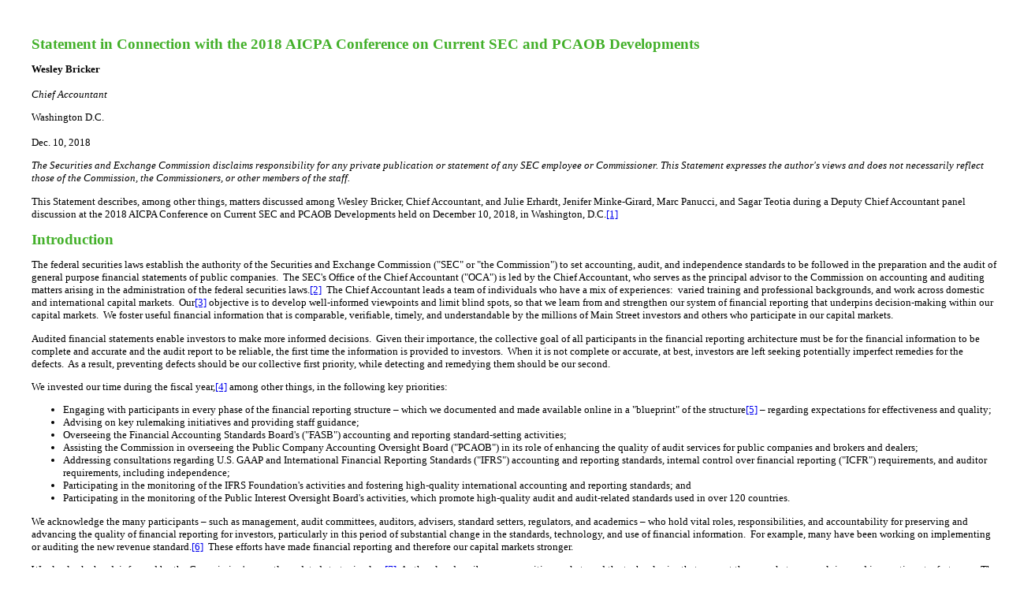

--- FILE ---
content_type: text/html
request_url: https://dart.deloitte.com/USDART/ov-resource/98de5ea3-fd6e-11e8-ae31-a18ec95b28ad.html
body_size: 92873
content:
<!DOCTYPE html  [
]>
<html dir="ltr" prefix="content: http://purl.org/rss/1.0/modules/content/  dc: http://purl.org/dc/terms/  foaf: http://xmlns.com/foaf/0.1/  og: http://ogp.me/ns#  rdfs: http://www.w3.org/2000/01/rdf-schema#  schema: http://schema.org/  sioc: http://rdfs.org/sioc/ns#  sioct: http://rdfs.org/sioc/types#  skos: http://www.w3.org/2004/02/skos/core#  xsd: http://www.w3.org/2001/XMLSchema# " class=" js" lang="en"><head><meta http-equiv="content-type" content="text/html; charset=UTF-8"></meta><meta charset="utf-8"></meta><meta name="title" content="SEC | Statement in Connection with the 2018 AICPA Conference on Current SEC and PCAOB Developments"></meta><meta name="description" content="Statement in Connection with the 2018 AICPA Conference on Current SEC and PCAOB Developments"></meta><meta name="abstract" content="Statement in Connection with the 2018 AICPA Conference on Current SEC and PCAOB Developments"></meta><meta name="Generator" content="Drupal 8 (https://www.drupal.org)"></meta><meta name="MobileOptimized" content="width"></meta><meta name="HandheldFriendly" content="true"></meta><meta name="viewport" content="width=device-width, initial-scale=1.0"></meta><meta name="id" content="171381"></meta><meta name="date" content="2018-12-10T13:47:45"></meta><meta name="origin" content="Drupal"></meta><meta http-equiv="Cache-Control" content="no-cache, no-store, must-revalidate"></meta><meta http-equiv="Pragma" content="no-cache"></meta><meta http-equiv="Expires" content="-1"></meta><meta name="viewport" content="width=device-width initial-scale=1.0 maximum-scale=3.0"></meta><title>SEC | Statement in Connection with the 2018 AICPA Conference on Current SEC and PCAOB Developments</title><style>

BODY {
          background : #FFFFFF;
          margin : 0 0;
          font-family : Verdana, Open Sans;
          font-size : 10pt;
          margin-left : 30pt;
          margin-right : 10pt;
          color : #000000;
}

H1 {
          color: #43B02A;
          font-family : Verdana, Open Sans;
          font-size : 14pt;
          font-weight : bold;
}

H2 {
          color: #000000;
          font-family : Verdana, Open Sans;
          font-size : 14pt;
          font-weight : bold;
}

h3 {
          color: #000000;
          font-family : Verdana, Open Sans;
          font-size : 12pt;
          font-weight : bold;
}

h4 {
          color: #000000;
          font-family : Verdana, Open Sans;
          font-size : 12pt;
          font-weight : normal;
}

h5 {
          color: #000000;
          font-family : Verdana, Open Sans;
          font-size : 12pt;
          font-weight : normal;
          font-style: italic;
}

H6 {
          color: #000000;
          font-family : Verdana, Open Sans;
          font-size : 12pt;
          font-weight : normal;
}

CODE {
          color: #919191;
          font-family : Courier;
          font-weight : normal;
          font-size : 7pt.;
}



PRE {
          background : #FFFFFF;
          margin : 0 0;
          font-family : courier;
          font-size : 8pt;
          color : #000000;
}


B.blue {
          color: #002776;
          font-weight : bold;
}


.small {
          font-family : Verdana, Open Sans;
          font-size : 7pt;
}


                    
&lt;!-- default table --&gt;
&lt;!-- needed this for some old CSS compatibility issues --&gt;
TABLE {
          font-family : Verdana, Open Sans;
          font-size : 9pt;
}

TD {
          font-family : Verdana, Open Sans;
          font-size : 9pt;
}

&lt;!-- default link properties --&gt;
&lt;!-- old blue Link color 002776 --&gt;
A:Link {
          color : #00a3e0;
          text-decoration: underline;
}
A:Visited {
          color : #00a3e0;
          text-decoration: underline;
}
A:Active {
          color : #00a3e0;
          text-decoration: underline;
}
A:Hover  {
          color : #00a3e0;
          text-decoration: underline;
}
&lt;!-- decoration is set to none for anchored text that should not appear underlined --&gt;
A {
          color : #00a3e0;
          text-decoration: none;
}  
</style></head><body>

<br></br>    
      
<h1>Statement in Connection with the 2018 AICPA Conference on Current SEC and PCAOB Developments</h1>
            
      
      


<p><strong>Wesley Bricker</strong><br></br><em>Chief Accountant</em></p>
<p>Washington D.C.<br></br>
Dec. 10, 2018</p>
                  
      
<p><i>The Securities and Exchange 
Commission disclaims responsibility for any private publication or 
statement of any SEC employee or Commissioner. This Statement expresses 
the author's views and does not necessarily reflect those of the 
Commission, the Commissioners, or other members of the staff.</i></p>

<p>This Statement describes, among other things, matters discussed among
 Wesley Bricker, Chief Accountant, and Julie Erhardt, Jenifer 
Minke-Girard, Marc Panucci, and Sagar Teotia during a Deputy Chief 
Accountant panel discussion at the 2018 AICPA Conference on Current SEC 
and PCAOB Developments held on December 10, 2018, in Washington, D.C.<a href="#_ftn1" name="_ftnref1" title="">[1]</a></p>

<h1>Introduction</h1>

<p>The federal securities laws establish the authority of the Securities
 and Exchange Commission (&quot;SEC&quot; or &quot;the Commission&quot;) to set accounting, 
audit, and independence standards to be followed in the preparation and 
the audit of general purpose financial statements of public 
companies.&#160; The SEC's Office of the Chief Accountant (&quot;OCA&quot;) is led
 by the Chief Accountant, who serves as the principal advisor to the 
Commission on accounting and auditing matters arising in the 
administration of the federal securities laws.<a href="#_ftn2" name="_ftnref2" title="">[2]</a>&#160;
 The Chief Accountant leads a team of individuals who have a mix of 
experiences:&#160; varied training and professional backgrounds, and 
work across domestic and international capital markets.&#160; Our<a href="#_ftn3" name="_ftnref3" title="">[3]</a>
 objective is to develop well-informed viewpoints and limit blind spots,
 so that we learn from and strengthen our system of financial reporting 
that underpins decision-making within our capital markets.&#160; We 
foster useful financial information that is comparable, verifiable, 
timely, and understandable by the millions of Main Street investors and 
others who participate in our capital markets.&#160;</p>

<p>Audited financial statements enable investors to make more informed 
decisions.&#160; Given their importance, the collective goal of all 
participants in the financial reporting architecture must be for the 
financial information to be complete and accurate and the audit report 
to be reliable, the first time the information is provided to 
investors.&#160; When it is not complete or accurate, at best, investors
 are left seeking potentially imperfect remedies for the defects.&#160; 
As a result, preventing defects should be our collective first priority,
 while detecting and remedying them should be our 
second.&#160;&#160;&#160;</p>

<p>We invested our time during the fiscal year,<a href="#_ftn4" name="_ftnref4" title="">[4]</a> among other things, in the following key priorities:</p>

<ul><li>Engaging with participants in every phase of the financial 
reporting structure &#8211; which we documented and made available online in a
 &quot;blueprint&quot; of the <a name="_Ref531171455">structure</a><a href="#_ftn5" name="_ftnref5" title="">[5]</a> &#8211; regarding expectations for effectiveness and quality;</li><li>Advising on key rulemaking initiatives and providing staff guidance;</li><li>Overseeing the Financial Accounting Standards Board's (&quot;FASB&quot;) accounting and reporting standard-setting activities;</li><li>Assisting the Commission in overseeing the Public Company 
Accounting Oversight Board (&quot;PCAOB&quot;) in its role of enhancing the 
quality of audit services for public companies and brokers and dealers;</li><li>Addressing consultations regarding U.S. GAAP and International 
Financial Reporting Standards (&quot;IFRS&quot;) accounting and reporting 
standards, internal control over financial reporting (&quot;ICFR&quot;) 
requirements, and auditor requirements, including independence;</li><li>Participating in the monitoring of the IFRS Foundation's activities
 and fostering high-quality international accounting and reporting 
standards; and</li><li>Participating in the monitoring of the Public Interest Oversight 
Board's activities, which promote high-quality audit and audit-related 
standards used in over 120 countries.</li></ul>

<p>We acknowledge the many participants &#8211; such as management, audit 
committees, auditors, advisers, standard setters, regulators, and 
academics &#8211; who hold vital roles, responsibilities, and accountability 
for preserving and advancing the quality of financial reporting for 
investors, particularly in this period of substantial change in the 
standards, technology, and use of financial information.&#160; For 
example, many have been working on implementing or auditing the new 
revenue standard.<a href="#_ftn6" name="_ftnref6" title="">[6]</a>&#160; These efforts have made financial reporting and therefore our capital markets stronger.</p>

<p>We also look ahead, informed by the Commission's recently updated strategic plan.<a href="#_ftn7" name="_ftnref7" title="">[7]</a>&#160;
 As the plan describes, our securities markets and the technologies that
 support those markets are evolving and innovating at a fast pace.&#160;
 The plan identifies three goals: &#160;investors, innovation, and 
performance.&#160; With this backdrop, we offer observations regarding 
how we and others can contribute to the shared objectives for 
maintaining high-quality financial reporting in our markets to meet the 
ongoing, sensible expectations of investors and the interests of the 
public.</p>

<h1>Update on OCA staff from the Chief Accountant</h1>

<p>I would like to acknowledge some recent changes in OCA.</p>

<p>Jeff Minton, who has served for many years as OCA's Chief Counsel, is
 retiring from the agency. &#160;I want to thank him for his strong 
leadership over his 20 years of service at the agency, including over 
half of that as Chief Counsel for OCA.&#160; He has provided critical 
counsel and assistance on oversight activities for the FASB and PCAOB, 
numerous SEC rulemakings, and technical assistance to Congress on 
legislation.&#160; He also has directed OCA's enforcement liaison 
program, providing insightful analytical guidance and assistance to the 
Division of Enforcement on many enforcement actions and Commission on 
accountant suspension and reinstatement orders.&#160;</p>

<p>Earlier, he worked in the Office of the Chairman under Chairman 
William H. Donaldson, as well as in the Division of Corporation Finance 
as an attorney in the Division's rule-writing office during 
implementation of the Sarbanes-Oxley Act of 2002.&#160; Among his many 
awards, he received the SEC's Manuel H. Cohen Award, which recognizes 
outstanding legal ability and performance.</p>

<p>Jeff has been a dedicated public servant whose distinguished counsel,
 skill, intelligence, and wit has left an indelible mark on the SEC and 
OCA.&#160; He demonstrated his steadfast commitment to protecting 
investors through his support for strong policies for financial 
reporting, audit, and independence.&#160; Jeff retires with a legacy of 
accomplishments, including the development of a talented and dedicated 
group of professionals who continue to lead in OCA.</p>

<p>I have asked Giles Cohen, Deputy Chief Counsel, to serve as OCA's 
acting Chief Counsel upon Jeff's retirement.&#160; Giles has a deep 
knowledge of the U.S. financial reporting system, the oversight 
activities for the FASB and the PCAOB, the disqualification and 
reinstatement of accountants, and the other responsibilities of 
OCA.&#160; Giles first joined the SEC in 2005 in the Division of 
Enforcement after previously working as an attorney at the law firm of 
WilmerHale, and later served as counsel in the Office of Commissioner 
Luis Aguilar. &#160;Giles is widely known and trusted throughout the 
Commission not only for his thoughtful counsel and insights to even the 
most challenging questions, but also for the generosity with which he 
shares his time and talents with his colleagues.&#160;</p>

<h1>Our Activities</h1>

<h2>Engaging with Stakeholders</h2>

<p>During the year, we met with participants in every phase of financial
 reporting &#8211; the preparation, audit, delivery, and use &#8211; regarding 
expectations for effectiveness and quality.&#160;</p>

<p>We meet with those involved in the financial reporting landscape to 
listen to stakeholder concerns, understand emerging issues and risks, 
answer questions, and share staff views on current financial reporting 
matters to promote high-quality financial reporting and reliable 
audits.&#160; Our interactions are often with and among investors, 
companies, audit committees, auditors, industry groups, standard 
setters, other regulators, academics, and students.&#160; Examples of 
our speeches and other materials are available on our webpage.&#160;</p>

<div>
<blockquote><em>This year we interacted with stakeholders through over 
200 meetings, roundtables, or speeches and presentations, all to promote
 coordination and advance high-quality financial reporting.</em></blockquote>
</div>

<h3>Consultations</h3>

<p>One of the most direct ways we communicate with companies, audit 
committees, auditors, and other regulators is through the consultation 
process,<a name="_Ref531182672"></a><a href="#_ftn8" name="_ftnref8" title="">[8]</a> including:</p>

<ul><li>We encourage consultation submissions on accounting concerns or 
questions, including those involving unusual, complex, or innovative 
transactions for which no clear, authoritative guidance exists, as well 
as on issues regarding auditor independence. &#160;</li><li>We also work with accounting staff in other offices and divisions, 
such as the Divisions of Corporation Finance, Investment Management, 
Trading and Markets, and Enforcement on accounting, ICFR, and audit 
matters.&#160;&#160;&#160;</li><li>We also have a helpline for informal, oral inquiries from stakeholders.&#160;</li></ul>

<p>When we communicate our expectations regarding financial reporting 
responsibilities, we foster high-quality financial reporting among 
companies and auditors of all sizes and help prevent costly 
misstatements.&#160; More information about how to initiate a dialogue 
with us is available on our website. &#160;</p>

<div>
<blockquote><em>We responded to companies, audit committees, auditors, 
and other regulators in over 400 consultations on accounting, ICFR, and 
auditing, including independence, matters.</em></blockquote>
</div>

<h3>Speaking Engagements</h3>

<p>We frequently participate in financial reporting conferences and 
panel discussions with stakeholders. &#160;In these forums, the staff 
can identify emerging issues, hear stakeholder concerns, answer 
questions, and share staff views on current financial reporting matters 
to promote high-quality financial reporting.&#160; &#160;&#160;</p>

<div>
<blockquote><em>We participated in over 90 speaking engagements and panel discussions.</em></blockquote>
</div>

<h3>Sharing information</h3>

<p>We make good use of our webpage to extend the reach of our 
information.&#160; During the year, we updated our webpage, which we 
encourage you to visit at https://www.sec.gov/page/oca.&#160; Once 
there, you will find new content, including three charts that depict the
 financial reporting landscape,<a href="#_ftn9" name="_ftnref9" title="">[9]</a> one of which is a blueprint of the overall financial reporting structure.<a href="#_ftn10" name="_ftnref10" title="">[10]</a> &#160;</p>

<p>These charts illustrate over 50 groups involved in the preparation, 
audit, delivery, and use of domestic and international public company 
reporting in the U.S.&#160; The charts also shed light on some less 
obvious aspects of the landscape, such as the multiple points of 
oversight, review, engagement, and feedback that are necessary to both 
preserve and advance high-quality financial reporting.&#160;</p>

<p>The information is useful for emphasizing in the U.S. and other 
capital markets the identification of roles, responsibilities, and 
accountabilities &#8211; and the vital importance of coordinating among all 
the participants &#8211; so that quality in financial reporting is built in 
from the front to the back of the process.&#160; &#160;</p>

<h2>Rulemaking Initiatives and Staff Guidance</h2>

<p>We provide advice on rulemaking initiatives that have an impact on accounting and auditing.</p>

<h3>Loan Rule</h3>

<p>Earlier this year, the Commission issued a proposing release to amend
 the auditor independence requirements in a technical area, commonly 
referred to as the &quot;Loan Rule.&quot;<a name="_Ref531089357"></a><a href="#_ftn11" name="_ftnref11" title="">[11]</a>&#160;
 The proposed amendments would clarify what has been a source of 
ambiguity and uncertainty for investors, management, audit committees, 
and auditors alike.&#160; The proposal represents a targeted approach to
 amend the Loan Rule, and also seeks input regarding whether other 
changes should be made to the auditor independence requirements.&#160; 
We are assesing the comments received as part of our work in this area. 
&#160;The SEC's current regulatory agenda targets the Loan Rule for 
final rulemaking in 2019.<a href="#_ftn12" name="_ftnref12" title="">[12]</a></p>

<h3>Coordination with Other Offices and Divisions on Other Rulemaking Initiatives</h3>

<p>We advise the Commission and assist other offices and divisions with 
their rulemaking as it relates to accounting, ICFR, and auditing 
matters.&#160; For example, we have assisted the Division of Corporation
 Finance in its various disclosure initiatives, including the Disclosure
 Update and Simplification Final Rule issued by the Commission in August
 2018.<a href="#_ftn13" name="_ftnref13" title="">[13]</a>&#160; This 
rule updates and simplifies disclosure requirements, mainly where 
provisions of Commission rules may be redundant, overlapping, outdated, 
or superseded in light of subsequent changes to Commission disclosure 
requirements, U.S. GAAP, or IFRS.</p>

<p>We also assisted the SEC's Office of Municipal Securities in 
preparing its recommendations for the Municipal Securities Disclosure 
Final Rule in August 2018,<a href="#_ftn14" name="_ftnref14" title="">[14]</a>
 which adds transparency to the municipal securities market by 
increasing the amount of information that is publicly disclosed about 
material financial obligations incurred by issuers and obligated 
persons.</p>

<p>We also are working with the Division of Investment Management on 
recommendations for updating the Commission's existing valuation 
guidance for Boards of registered investment companies regulated by the 
Investment Company Act of 1940 &#160;(&quot;'40 Act&quot;) to reflect the 
evolution in the markets and the standards for accounting and reporting.
 &#160;We are hopeful that together with the Division of Investment 
Management we can develop recommendations for Commission consideration 
that assist Boards in performing their valuation duties under the '40 
Act in a way that builds upon the accounting standard setting activities
 in this area and better serves investors.</p>

<h2>Technology</h2>

<p>We are also looking to the future and the use of technology. 
&#160;For example, we continue to engage with market participants on 
innovative ideas and technological developments. &#160;We collaborate 
with the Commission's FinHub (Strategic Hub for Innovation and Financial
 Technology),<a href="#_ftn15" name="_ftnref15" title="">[15]</a>&#160;and find it an excellent resource for public engagement on FinTech-related issues. &#160;</p>

<p>We welcome your input.&#160; As you explore technological 
opportunities, are you running into regulatory barriers within 
accounting or audit?&#160; Is the current mix of profession-wide 
(nonproprietary) and firm-specific (proprietary) technology for auditors
 appropriate for fostering quality in the audits conducted by firms of 
all sizes? Are there ways in which standard setters could write 
requirements to reduce regulatory barriers related to technologies being
 developed or used in the market, while maintaining or enhancing the 
quality of financial reporting? &#160;We welcome the opportunity to hear
 from you on future technologies and how we can help reduce regulatory 
barriers to innovation that benefits quality for investors and the 
markets.</p>

<h2>Providing Staff Guidance</h2>

<p>We also provide staff-level guidance on challenging technical 
accounting and disclosure questions.&#160; For example, on December 22, 
2017, we and the Division of Corporation Finance communicated staff 
guidance to help foster timely public disclosures of the accounting 
impacts of the Tax Cuts and Jobs Act.<a href="#_ftn16" name="_ftnref16" title="">[16]</a>&#160;
 It incorporated valuable input from investors, companies, and auditors 
about how to balance timely disclosure to investors with the 
practicability of completing the accounting for income tax effects of 
the change in tax law.<br></br>
&#160;</p>

<p>We are also currently in the process of evaluating conforming changes
 to Staff Accounting Bulletin (&quot;SAB&quot;) 102, Selected Loan Loss Allowance 
Methodology and Documentation Issues,<a href="#_ftn17" name="_ftnref17" title="">[17]</a>
 to align our guidance with the relevant concepts for an expected loss 
measurement model as a result of the FASB's standard on current expected
 credit losses (&quot;CECL&quot;).<a name="_Ref531183650"></a><a href="#_ftn18" name="_ftnref18" title="">[18]</a>&#160;
 Procedural discipline and documentation applicable under today's 
incurred loss model will continue to be relevant under the new 
standard.&#160;</p>

<h2>Overseeing the Financial Accounting Standards Board</h2>

<p>The SEC is responsible for establishing accounting principles for 
public companies. &#160;As provided for under the securities laws, the 
Commission has designated the FASB to serve as an independent, private 
sector accounting standard setter. <a href="#_ftn19" name="_ftnref19" title="">[19]</a>
 &#160;Accounting standards play a vital role in establishing 
requirements for companies to provide investors with the information 
that they need, instilling confidence in the participants in our capital
 markets, and encouraging capital formation.</p>

<p>There is a long history of coordination and collaboration between the
 SEC and the FASB that has served investors and our markets well.&#160; 
We believe investor confidence in a visibly independent and strong FASB 
creates substantial positive economic consequences.&#160;</p>

<p>Consistent with our relationship, shared interest, and the FASB's 
approach, standard-setting is most effective when stakeholders from 
across the financial reporting process provide input. &#160;We oversee 
the standard-setting activities of the FASB, in part, by:</p>

<ul><li>Participating in standard-setting projects by providing feedback to
 the FASB staff through reviews of proposed and final Accounting 
Standard Updates;</li><li>Participating in or observing FASB-related meetings such as those 
of the Emerging Issues Task Force, the Financial Accounting Standards 
Advisory Council, Small Business Advisory Committee; and</li><li>Working collaboratively with the FASB staff to share insights and perspectives on a variety of matters. &#160;&#160;</li></ul>

<div>
<blockquote><em>We provided oversight or monitoring for 20 standard-setting projects and participated in or observed 11 FASB-related meetings.</em></blockquote>
</div>

<h3>Supporting Implementation of the New GAAP Standards</h3>

<p>Quality in financial reporting starts at the front of the process, 
management's accounting.&#160; Accordingly, an essential part of our 
work is monitoring the implementation of accounting changes, of which 
there have been many. &#160;Companies have recently or soon will be 
implementing the FASB's new standards on revenue, leases, and CECL,<a href="#_ftn20" name="_ftnref20" title="">[20]</a> which we collectively refer to as &quot;new GAAP standards.&quot; &#160;Our initiatives, in part, include:</p>

<ul><li>Helping companies and their auditors interpret the new GAAP 
standards through our voluntary consultation process, described earlier;<a href="#_ftn21" name="_ftnref21" title="">[21]</a></li><li>Meeting with various working groups to understand implementation progress and questions;</li><li>Overseeing the FASB's decisions to make any necessary 
clarifications to the standards to address unintended consequences, if 
any; and</li><li>Participating in educational forums, such as the FASB's Transition Resource Group for Credit Losses.<a href="#_ftn22" name="_ftnref22" title="">[22]</a></li></ul>

<p>Through these initiatives, we have worked collaboratively with the 
FASB, IASB, other regulators, auditors, preparers, audit committees, and
 investors to promote successful implementation of the new GAAP 
standards.&#160; We welcome both domestic and international stakeholders
 to consult with us on the new GAAP standards.&#160; Our long-standing 
decision-making framework continues to apply.&#160; OCA staff will 
continue to accept reasonable judgments in the application of the new 
GAAP standards.&#160; We note that well-reasoned judgments frequently 
require the essential element of time to gather the facts and consider 
the accounting alternatives.&#160;</p>

<h4>Revenue Recognition</h4>

<p>Earlier this year, the majority of public companies filed their first
 financial statements prepared using the new revenue standard, which was
 effective January 1, 2018 for most calendar year public 
companies.&#160; The new standard requires companies to provide a 
comprehensive view of revenue arrangements in their financial 
statements, including their disclosures. &#160;Registrants regularly 
consult with us on revenue recognition matters, for various reasons, 
including the significance of the top line and the related disclosures 
to investors.&#160; The implementation of the new standard was a 
substantial, yet manageable, effort involving extensive collaboration 
among preparers, auditors, investors, standard-setters, industry groups,
 and others with the shared goal of advancing high-quality financial 
reporting in our capital markets.&#160;</p>

<p>As summarized in previous speeches,<a name="_Ref531183271"></a><a href="#_ftn23" name="_ftnref23" title="">[23]</a> we have advanced implementation of the new revenue standard over its multi-year implementation period by:&#160;</p>

<ul><li>Addressing consultations on revenue matters from registrants and other divisions and offices throughout the Commission;</li><li>Actively monitoring implementation groups such as the sixteen AICPA Revenue Recognition Industry Task Forces;<a href="#_ftn24" name="_ftnref24" title="">[24]</a></li></ul>

<ul><li>Participating in a wide variety of meetings with preparers, 
industry groups, investors, other regulators, and accounting firms to 
provide insights into application issues;</li><li>Delivering over 20 published speeches and participating in public 
panel discussions with the goal of sharing the results of our 
consultations to create institutional knowledge across the profession; 
and</li><li>Contributing to the training of accountants across the SEC.</li></ul>

<p>We will continue to monitor implementation of the revenue standard.</p>

<h4>Leases</h4>

<p>Many companies are planning for adoption of the new leases standard, which will be effective soon.<a href="#_ftn25" name="_ftnref25" title="">[25]</a>
 &#160;The guidance affects both lessees and lessors. &#160;While nearly
 all companies will be affected, the magnitude of the impact on any one 
company will depend on the nature and extent of its leasing activities. 
&#160;As we have previously noted,<a href="#_ftn26" name="_ftnref26" title="">[26]</a> steps for implementation include:</p>

<ul><li>Understanding the accounting and disclosure requirements of the new standard;</li><li>Identifying relevant arrangements and leases within those arrangements;</li><li>Determining appropriate accounting policies, including applicable transition elections;</li><li>Applying the guidance to arrangements within the standard's scope;</li><li>Preparing transition and ongoing disclosures; and</li><li>Establishing adequate and appropriate processes and controls to 
support implementing and applying the new standard, including preparing 
required disclosures.</li></ul>

<p>Based on our meetings and dialogue with registrants, audit firms, and
 working groups, we believe companies are well on the way to executing 
their implementation plans. &#160;As the remaining adoption runway is 
short, it is critical for companies to continue to focus their 
implementation efforts to allow investors to benefit from the improved 
transparency and consistency intended by the FASB in the accounting and 
disclosure of lease arrangements.</p>

<p>It is crucial for each registrant to ensure its implementation plans 
include sufficient time to identify arrangements that are leases in 
their entirety or that include embedded leases. &#160;Evaluation of 
agreements to determine whether the leases accounting standard applies 
is not a new concept, but it is one that can take time. 
&#160;Identification of leases is critical for lessees as the new 
standard requires lessees to recognize most leases on balance 
sheet.&#160; Additionally, the new leases standard requires new 
disclosures by both lessees and lessors. &#160;A thorough process to 
identify arrangements subject to the new standard will enable investors 
to benefit from transparency about a registrant's leasing activities.</p>

<p>It is also critical for companies to identify and resolve transition,
 application, and other implementation issues arising from the new 
leases standard. &#160;A lesson learned from the implementation of the 
new revenue standard is that entities benefit from an early and thorough
 discussion of implementation issues with their auditors and audit 
committees.</p>

<p>To date, registrants have raised some implementation questions, 
including questions relating to the application of the standard's 
transition provisions and also matters relating to the ongoing 
recognition, measurement, and disclosure under the new standard. 
&#160;The FASB has been actively engaged in implementation efforts, and 
has issued guidance to address a number of implementation issues.<a href="#_ftn27" name="_ftnref27" title="">[27]</a>&#160;
 We continue to work closely with the FASB staff by providing feedback 
throughout the standard-setting process.&#160; In addition, we also 
continue to actively monitor the implementation efforts through 
sustained engagement with preparers, industry groups, auditors, audit 
committees, and others.</p>

<p>Finally, reflecting on best practices from implementations of the new
 revenue standard, in addition to management and auditors, the audit 
committee plays a significant role in the financial reporting oversight 
of management's implementation of new accounting standards.&#160; Audit 
committees should understand management's implementation plans to help 
achieve a high-quality implementation and ongoing application of the new
 standard. &#160;Oversight by the audit committee can foster rigorous 
approaches by management to:</p>

<ul><li>Establish appropriate controls and procedures over transition;</li><li>Maintain appropriate controls and procedures over ongoing application of the new standard; and</li><li>Understand how the effects of the new standard are communicated to investors at transition and on an ongoing basis.</li></ul>

<h4>Current Expected Credit Losses</h4>

<p>The new credit losses standard<a href="#_ftn28" name="_ftnref28" title="">[28]</a> will be effective for many companies beginning in 2020.<a href="#_ftn29" name="_ftnref29" title="">[29]</a>&#160;
 The standard generally applies to financial assets and net investments 
in leases that are not accounted for at fair value through earnings.<a href="#_ftn30" name="_ftnref30" title="">[30]</a> &#160;</p>

<p>Under the new standard, companies will move from recognizing credit 
losses under an incurred loss model to recognizing credit losses under 
an expected loss model. &#160;Companies will need to estimate credit 
losses for assets in the scope of the standard over their contractual 
terms based on reasonable and supportable forecasts and historical 
information.&#160; The standard also enhances the disclosures for 
investors regarding credit risk and credit losses.&#160;&#160;</p>

<p>We continue to actively monitor the implementation of the new 
standard, including the resolution of questions through the FASB's 
Transition Resource Group. &#160;In addition, we have observed a number 
of industry forums in which stakeholders are discussing implementation 
issues, including the AICPA's Depository and Lending Institutions Expert
 Panel and Financial Reporting Executive Committee.<a href="#_ftn31" name="_ftnref31" title="">[31]</a>&#160; We have received consultation submissions regarding CECL, from which we continue to provide observations.<a href="#_ftn32" name="_ftnref32" title="">[32]</a>
 &#160;More generally, the nature of consultations received has shifted 
from scoping questions to more specific application questions, which we 
believe is a positive sign that companies are making progress on 
implementation.</p>

<p><br></br>
We urge companies to not let their implementation planning or disclosure
 of the anticipated effects of the new standard lag during 2019 as the 
FASB continues to consider and respond to implementation questions.</p>

<h2>Fostering Internal Control over Financial Reporting</h2>

<p>Internal control over financial reporting contributes to reliable 
financial reporting, including as companies implement new GAAP 
standards.&#160; With the application of the new revenue standard 
substantially behind us, companies and auditors can reflect on what went
 well and what can be improved in considering any potential changes in 
internal controls when implementing the remaining new accounting 
standards.</p>

<p>Well-run public companies have adequate internal controls not just 
because internal controls are the first line of defense against 
preventing or detecting material errors or fraud in financial reporting,
 but also because strong internal controls are good for business and can
 have an impact on the companies' costs of capital.&#160; It is 
essential for audit committees, auditors, and management to continue to 
have appropriate discussions of ICFR in all areas&#8212;from risk assessment 
to design and testing of controls, as well as the appropriate level of 
documentation.&#160; If left unidentified or unaddressed, internal 
control deficiencies can lead to lower-quality financial reporting which
 can ultimately lead to higher financial reporting restatement rates and
 higher cost of capital.<a href="#_ftn33" name="_ftnref33" title="">[33]</a></p>

<p>We have spoken about the importance of identifying and communicating 
material weaknesses before they manifest in the form of a financial 
statement restatement. We have seen progress made in the evaluation of 
the severity of internal control deficiencies.&#160; However, we 
encourage ongoing attention, including audit committee participation and
 training as needed, regarding the adequacy of and basis for a company's
 effectiveness assessment, particularly where there are close calls in 
the assessment of whether a deficiency is a significant deficiency (and 
reported to the audit committee) or a material weakness (and reported 
also to investors).&#160; During 2018 the Commission settled an 
enforcement action concerning a company's alleged failure to (a) devise 
and maintain a sufficient system of internal accounting controls and (b)
 adequately evaluate the effectiveness of its ICFR. &#160;Due to these 
control failures, the Commission's order also alleged that the company 
failed to make and keep accurate books and records.<a href="#_ftn34" name="_ftnref34" title="">[34]</a>&#160;</p>

<p>It is vital for companies and auditors to focus not just on an actual
 misstatement but also on whether it is reasonably possible that a 
material misstatement will not be prevented or detected on a timely 
basis.&#160; Also, if a material misstatement exists then the reasonable
 possibility threshold has been met in considering the severity of the 
control deficiencies identified.&#160; &#160;&#160;&#160;&#160;</p>

<p>The thresholds for auditor attestation do not change management's 
requirements related to their responsibility to design and maintain a 
system of internal accounting controls and assess the effectiveness of 
ICFR.&#160; Even when auditors are not engaged to provide an attestation
 on ICFR, the PCAOB standards for a financial statement audit require 
the auditor to consider the internal controls that are critical to the 
auditor's risk assessment process and communicate to a company's audit 
committee deficiencies that are significant or material.&#160; The 
auditor involvement, with or without an auditor attestation, can (and 
should) contribute to enhancements to a company's internal 
controls.&#160;</p>

<h2>Oversight Activities with the PCAOB</h2>

<p>We devote substantial time to assisting with the Commission's 
oversight activities with the PCAOB.&#160; The PCAOB fills a critical 
role in our capital markets. When companies issue their financial 
statements, investors expect and deserve the information to be complete 
and accurate. &#160;An informative, accurate, and independent audit 
report provides, in part, the basis for an investor's confidence in the 
financial statements.&#160;</p>

<p>The PCAOB contributes to that confidence through its role in 
overseeing the audits of public companies and SEC-registered brokers and
 dealers to protect the interests of investors and further the public 
interest in the preparation of informative, accurate, and independent 
audit reports.&#160; The PCAOB's responsibilities are broad as it 
pertains to the audit profession; they include standard-setting, 
registration and inspection, and investigation and enforcement 
authority.</p>

<p>The Commission's oversight of the PCAOB includes the appointment of 
its Board members, approval of PCAOB rules and standards, oversight of 
disputed inspection reports and enforcement actions, and approval of the
 PCAOB's budget and accounting support fees.</p>

<p>In the past year, the PCAOB has welcomed five new Board members.<a href="#_ftn35" name="_ftnref35" title="">[35]</a>&#160;
 The new Board's collective experience spans all phases of the financial
 reporting process.&#160; As a body, the Board's broad perspective and 
focus on consensus-based decision-making should allow the PCAOB to 
continue to advance its mission in the years to come.&#160;</p>

<div>
<blockquote><em>The SEC appointed a new Chairman, William D. Duhnke III,
 and four Board members &#8211; Kathleen M. Hamm, J. Robert Brown, Jr., James 
G. Kaiser, and Duane M. DesParte &#8211; to the PCAOB in FY 2018.</em></blockquote>
</div>

<p>The Board has demonstrated its dedication to strategic planning, 
outreach, and communication as a means of advancing audit quality.&#160;
 In November 2018, the PCAOB finalized its five-year strategic plan 
after submitting a draft for public comment.<a href="#_ftn36" name="_ftnref36" title="">[36]</a>&#160;
 In this case, the process to develop the strategy is perhaps as 
significant as the strategy itself.&#160; In developing it, the Board 
looked outward for insights with an anonymous public survey and a series
 of one-on-one interviews to seek views on strategic priorities. 
&#160;The Board also solicited feedback from its entire workforce, not 
just those in leadership, reinforcing a belief that the front lines are 
vital to the development and execution of the strategy. &#160;Third, 
after developing it, the draft plan was submitted for comments from the 
public on the specific goals and objectives.</p>

<p>The process led to a well thought-out strategy, reflecting the 
current state of audit quality and the rapidly changing business and 
technology environment in which audits occur. &#160;The approach also 
emphasizes an essential, strategic priority:&#160; prevention.&#160; The
 Board recognized that it must focus regulatory attention and efforts 
not only on detecting and remediating audit deficiencies but also on 
preventing them from occurring in the first place. &#160;Doing so from 
the front to the back of the organization is critical.</p>

<p>Through our oversight activities, we support the Board's direction in
 advancing the PCAOB's vital mission and are grateful for the PCAOB 
members and staff's commitment, energy, and agility in improving quality
 in audit services upon which investors rely. &#160;</p>

<h3>Implementation Activities for Communicating Critical Audit Matters</h3>

<p>We are focused on the implementation activities for the PCAOB's new requirement for auditors to discuss critical audit matters.<a href="#_ftn37" name="_ftnref37" title="">[37]</a>&#160;
 We believe that successful implementation beginning in 2019 of the 
critical audit matters standard starts with proper planning, 
involvement, and communication by the PCAOB, audit firms, audit 
committees, investors, and us. &#160;</p>

<p>In this regard, we have several observations and suggestions arising 
from our involvement during the year on the topic.&#160; We encourage 
auditors and registrants to:</p>

<ul><li>Conduct (or participate in) a dry run this year especially for 
those engagements that will be adopting the critical audit matter 
requirements in 2019 &#8211; practice builds confidence and improves 
results.&#160; These dry runs are occurring with constructive dialogue 
among auditors and audit committees about the value of starting the 
conversation early in the audit cycle, keeping the discussion current 
for changes and close calls throughout the year, and building into the 
plan how and to whom a draft of the report will be provided in advance 
of completing the audit.&#160; This dialogue should help prevent 
mistakes in reports prepared for investors next year.</li><li>Share implementation questions and other observations with the 
PCAOB staff and us. &#160;Information sharing allows the PCAOB to 
consider whether any additional communications or guidance is needed and
 contributes to a post-implementation review the PCAOB is undertaking.</li><li>Understand similarities and differences in different disclosure 
requirements and standards.&#160; For example, management is required to
 provide disclosures of critical accounting estimates in MD&amp;A &#8211; 
accounting estimates and assumptions that may be material due to the 
levels of subjectivity and judgment necessary to account for highly 
uncertain matters or the susceptibility of such matters to change, and 
that have a material impact on financial condition or operating 
performance.<a href="#_ftn38" name="_ftnref38" title="">[38]</a>&#160; Critical audit matters are not designed to duplicate management's disclosures.&#160;</li></ul>

<h2>Promoting Auditor Independence</h2>

<p>Auditor independence is another area of focus.&#160; The Commission's
 independence rules contain both a general standard of independence and 
also specific prohibitions to foster the auditor's objectivity and 
impartiality.&#160; Absent independence, in fact and appearance, public 
confidence in the audit is diminished.</p>

<p>The flow of auditor independence consultations continues to be 
steady, although their nature and number have fluctuated over 
time.&#160; These consultations help inform our thinking about whether 
there is a need to make (a) recommendations to the Commission regarding 
the independence rules or (b) update our existing staff guidance.&#160; 
&#160;</p>

<p>As a result of consultation trends, in May 2018 the SEC proposed 
amendments to its auditor independence rules to refocus the analysis 
that must be conducted to determine whether an auditor is independent 
when it has a lending relationship with certain shareholders of an audit
 client at any time during the audit or professional engagement period.<a href="#_ftn39" name="_ftnref39" title="">[39]</a></p>

<p>The Commission received thoughtful comments that were generally 
supportive of the proposed rule.&#160; The comments also included 
recommendations for other changes to our independence rules.&#160; We 
are analyzing all of these comments and considering next steps.&#160;</p>

<p>As audit firms consider how they can contribute to better financial 
reporting as part of the overall business landscape, we encourage them 
to invest in their policies, procedures, and training, among other 
elements of a quality control system, that provide an audit firm with 
reasonable assurance that independence is maintained (in fact and 
appearance).&#160; Independence is not only a legal requirement but also
 a professional and ethical duty.&#160; Audit firms must promote ethical
 behavior by their staff, as a misstep here could impair the auditor's 
independence in fact or appearance.</p>

<p>We have previously emphasized that compliance with auditor 
independence rules is a shared responsibility of both the audit firm and
 the company and its audit committee.&#160; Companies can help promote 
compliance by regularly monitoring corporate structural changes or other
 operational events that may result in new affiliates or business 
relationships and timely communicate these changes to the audit 
firm.&#160; We encourage management and audit committees, along with 
audit firms, to evaluate the sufficiency of their monitoring processes 
and practices in these areas.&#160;</p>

<h2>The Role of Auditors and the Expectations Gap</h2>

<p>Auditing is also about confidence and trust in the completeness, 
accuracy, and reliability of the financial statements.&#160; An annual 
audit or interim period review performed by an independent auditor 
provides investors with confidence that a company's financial statements
 are presented in accordance with the financial reporting framework.<a href="#_ftn40" name="_ftnref40" title="">[40]</a>
 &#160;Audits are not without limitation, however.&#160; For example, 
audits are not designed to provide absolute assurance, nor are they 
intended to provide a guarantee of the integrity of management's 
financial statements or the viability and soundness of a business 
model.&#160;</p>

<h3>Quality in Audit Services</h3>

<p>The quality of an auditor's interim reviews and annual audits is 
crucial to meeting investor expectations.&#160; While many have quite 
reasonably concluded that audit quality has improved over time, reported
 deficiencies cited in regulatory inspections around the world remain 
prevalent, even as they are decreasing for many firms.&#160;</p>

<p>Audit firm governance serves a vital purpose in maintaining an 
effective, proportionate firm-wide (enterprise) risk management system, 
as a framework to anticipate and mitigate the risk of breakdowns and 
failures.&#160; As noted in a speech earlier this year,<a href="#_ftn41" name="_ftnref41" title="">[41]</a>
 leaders of the largest, most complex audit firms have appointed, or are
 taking steps to appoint, independent directors or independent advisory 
council members with meaningful governance responsibilities.&#160; 
Regardless of the design, the purpose is the same: &#160;to foster audit
 quality and safeguard against noncompliance threats and the resulting 
costs to the reputation of the firm, its network of affiliates, and the 
audit profession generally.</p>

<p>Another source of quality in audit services is collaboration.&#160; 
Audit firms are part of the community that fosters high quality 
financial reporting.&#160; Questions for all accountants and firms 
include:</p>

<ul><li>Do you as a firm or professional within a firm have a quality first
 mindset, which balances both prevention of deficiencies in the audit as
 well as timely detecting them?&#160; Or is the concern 
disproportionately focused on detection without the preventive measures 
such as good quality controls and firm governance?</li><li>Do you identify and discuss what good practices and prior mistakes 
look like across engagement teams and within the profession, both being 
used as an opportunity to promote greater consistency and the quality of
 the audit services which investors rightly demand and deserve? 
&#160;&#160;&#160;&#160;&#160;</li><li>Does the approach over-rely on technology and data?&#160; Have you 
applied sufficient professional skepticism? Sometimes the &quot;human&quot; 
intelligence is more important than any &quot;artificial&quot; intelligence in 
preventing or sorting through failures when individuals over-rely, 
manipulate, or compromise technology.&#160;&#160;</li></ul>

<h3>Communication to Audit Committees and Others</h3>

<p>Beyond required communications, audit firms in the U.S. commonly 
provide to the public generally, and audit committees specifically, 
information to assist in understanding how the systems of the firm are 
designed and functioning.&#160; These reports can contribute 
substantially to the audit committee's oversight of the audit 
relationship.&#160; They also can be used as a companion document to 
PCAOB inspection reports.&#160; In our view, these voluntary reports are
 most useful when they include robust information, such as three-year 
comparative data, discussion and analysis of results and trends, and are
 presented annually and updated on an interim basis, as needed.&#160; As
 a related area, audit firms should consider whether there is enough 
information in the reports to understand the audit firm's level of 
investment in quality control functions, technology, its safeguards 
against overreliance on technology over time, and ultimately the 
connection of technology to audit quality.</p>

<h3>Expectations</h3>

<p>Collaboration among the parties involved in financial reporting is 
essential to meet the sensible expectations of investors and other 
users.&#160; Among all parties, it is essential to continue a policy of 
ongoing coordination and collaboration on national and international 
standards, practices, and needs so that the best thinking is identified,
 shared with each other, and can prompt action.</p>

<p>This has implications.&#160; For example, what more could be done to 
understand and coordinate technological issues (and the technology 
languages used) within and across each phase of the financial reporting 
structure?&#160; Are standards developed in an optimal format?&#160; 
Could professional accountancy bodies around the world do more to foster
 more consistent implementation and application of standards, such as 
through the use of workflow tools, job aids, and video 
illustrations?&#160; For example, we strongly support the PCAOB's 
inclusion of technology as a separate goal within its Strategic 
Plan.&#160; The PCAOB has engaged stakeholders in discussions regarding 
how technology will (and should) impact the execution of audits.</p>

<p>Expectations are normative.&#160; And, the sources of expectations 
gaps are varied. &#160;For example, the sources may be in the design of 
the standards, their application by accountants or auditors, or invalid 
expectations.&#160; Also, the complexity of expectations only increase 
when accounting or audit standards are used across the diverse business,
 legal, social, cultural, and political environments in our world.&#160;
 Thus, these expectations and any gaps are best addressed when the best 
thinking is shared across all phases of the financial reporting system 
and around the world, appreciating that the world is not flat and is 
likely to remain with similarities and differences.</p>

<h2>Contributing to International Accounting, Audit, and Disclosure Work</h2>

<p>Turning to cross border activities, companies operate in a global 
market and seek capital globally. &#160;Today in the U.S., more than 
ever before, American investors are investing directly in the securities
 of foreign private issuers and companies based outside the U.S. and 
registered in non-U.S. jurisdictions. &#160;At the end of 2017, U.S. 
investors had invested $12.4 trillion (of which U.S. mutual funds had 
invested approximately $6.0 trillion, and U.S. pension funds had 
invested over $1.5 trillion) in equity and debt securities listed in 
non-U.S. jurisdictions.<a name="_ftnref6"></a><a href="#_ftn42" name="_ftnref42" title="">[42]</a>&#160;
 Also, as of the end of 2017, according to one industry ranking of the 
world's largest asset managers, U.S.-based asset managers occupied the 
top four positions and seven out of the top 10 slots.<a href="#_ftn43" name="_ftnref43" title="">[43]</a>&#160;</p>

<p>This global capital market presents both opportunities and challenges
 to securities regulators in executing their mandates. &#160;The 
possibilities include greater competition among markets. &#160;Also, 
investors may diversify their portfolio risk across borders more 
effectively and at less cost, and companies may seek the lowest price of
 capital wherever it might be.&#160;</p>

<p>Before discussing our international activities, we want to 
acknowledge that the International Organization of Securities 
Commissions (&quot;IOSCO&quot;) recently announced that it had elected Nigel James
 of our staff to become the new Vice Chair of IOSCO's Committee on 
Issuer Accounting, Audit and Disclosure, which is known as Committee 1. 
&#160;We are pleased that with Nigel's appointment the OCA staff will 
continue to play a leadership role for the committee, given that Jenifer
 Minke-Girard recently completed her two year service as Vice Chair with
 outstanding leadership.</p>

<h3>Promoting High-Quality IFRS &#160;</h3>

<p>Many U.S. companies and investors continue to have an ongoing 
interest in the quality of IFRS, as they produce and use financial 
information prepared in accordance with IFRS on a regular basis.&#160; 
Reduced differences between U.S. GAAP and IFRS make the preparation and 
use of financial statements considerably more effective and may lead to 
higher-quality financial reporting by U.S. registrants.&#160; 
Accordingly, we will continue to encourage the FASB and the IASB to work
 together to keep converged standards converged, to reduce differences 
in standards where they continue to exist, and to continually look for 
opportunities to improve standards in producing decision-useful 
information for investors.</p>

<p>During the year, we contributed to high-quality IFRS by, among other activities:</p>

<ul><li>Monitoring the governance of the IFRS Foundation and the IASB, including through IFRS Foundation Monitoring Board meetings;</li><li>Participating in various forums to carry out the Monitoring Board's
 work in reviewing the IFRS Foundation Trustees' oversight of the IASB's
 standard-setting process, including monitoring and conferring with the 
Trustees on their responsibilities;<a href="#_ftn44" name="_ftnref44" title="">[44]</a></li><li>Attending, as an official observer, three meetings of the IFRS 
Advisory Council, engaging in discussion on a range of topics including,
 among others, the effect of technology on corporate reporting and the 
IFRS Foundation; the IFRS Foundation's communications strategy; and 
several topics to be addressed during the IFRS Foundation's planned 
review of its due process handbook;</li><li>Participating in over 40 activities that involved providing 
feedback to the IASB on its exposure drafts, discussion papers, external
 review requests, and outreach requests;&#160;</li><li>Participating in six meetings of the IFRS Interpretations Committee
 to discuss the application of IFRS globally, including several issues 
involving the largely converged standard on revenue recognition;<a href="#_ftn45" name="_ftnref45" title="">[45]</a> and</li><li>Engaging in over 30 meetings and teleconferences with non-U.S. 
securities regulators, including both bilateral and multilateral 
discussions, on IFRS development and application through our 
participation and leadership role on IOSCO's Committee on Issuer 
Accounting, Audit and Disclosure (&quot;Committee 1&quot;).</li></ul>

<div>
<blockquote><em>We engaged in over 90 meetings and activities related to promoting high-quality IFRS development and application.</em></blockquote>
</div>

<p>Although U.S. GAAP continues to serve well the interests of investors
 and other stakeholders and will for the foreseeable future, it does not
 diminish the need &#8211; in the United States and abroad &#8211; to continue 
strongly supporting high quality international standards.&#160; We all, 
particularly U.S. investors and companies, have a very strong interest 
in such standards, including IFRS.</p>

<p>Consider, for example that U.S. investors make many investment 
decisions using financial statements of foreign companies that apply 
IFRS issued by the IASB, investing directly in the securities of many 
foreign private issuers that apply IFRS in filings with the 
Commission.&#160; These companies alone represent a worldwide market 
capitalization in excess of $7 trillion across more than 500 
companies.&#160;</p>

<p>The strong U.S. interest in high-quality, globally accepted 
accounting standards is not limited to market investing.&#160; While 
U.S. companies apply and use U.S. GAAP, it is not to the exclusion of 
IFRS.&#160; U.S. companies, for example, make acquisitions and enter 
into joint ventures relying on IFRS financial information.&#160; U.S. 
companies also rely on IFRS financial statements when entering into 
transactions with non-U.S. companies and other parties that apply 
IFRS.&#160; Still other U.S. companies look to IFRS when preparing 
financial information for management and boards of directors.&#160;</p>

<p>Building upon the quality of IFRS is of central importance to U.S. 
investors and companies as business transactions and investor needs 
continue to evolve globally.&#160; We appreciate, for example, that the 
FASB makes full use of its membership on the IASB's Accounting Standards
 Advisory Forum.&#160; Trustees and management of the Financial 
Accounting Foundation also support their counterparts at the IFRS 
Foundation.&#160; These various efforts are examples of collaboration 
that have greatly enhanced the quality of accounting standards in a 
number of important areas, and they provide footing for deepening the 
support.</p>

<h3>Implementation of New IFRSs</h3>

<p>As we look ahead, IFRS preparers, like U.S. GAAP preparers, are working to implement the new leases standard.<a href="#_ftn46" name="_ftnref46" title="">[46]</a>
 &#160;As we have learned from the preparer adoption of new standards on
 revenue recognition and new requirements for financial instruments,<a href="#_ftn47" name="_ftnref47" title="">[47]</a>
 transition disclosures are critical to keeping investors 
informed.&#160; Financial statements prepared using IFRS as issued by 
the IASB are required to contain disclosure of information relevant to 
assessing the possible impact that application of the new IFRS will have
 on preparers' financial statements in the period of initial 
application.<a name="_ftnref32"></a><a href="#_ftn48" name="_ftnref48" title="">[48]</a>&#160;
 A useful source of information about implementation disclosures 
continues to be the IOSCO Statement on Implementation of New Accounting 
Standards (&quot;IOSCO Statement&quot;).<a name="_ftnref33"></a><a href="#_ftn49" name="_ftnref49" title="">[49]</a>&#160;
 The IOSCO Statement highlights the importance of the implementation 
process by issuers and their audit committees, and the importance of 
full, accurate, and timely disclosures of the possible impacts of 
adopting the new standards.</p>

<p>Throughout the year, we consulted on matters involving the 
application of U.S. GAAP and IFRS.&#160; However, we continue to note 
that the level of consultation activity from foreign private issuers 
that file with the SEC using IFRS or U.S. GAAP is low compared to what 
we see from U.S. domestic companies. &#160;As a reminder, our 
consultation process<a href="#_ftn50" name="_ftnref50" title="">[50]</a> is available to provide staff views on technical accounting positions, whether involving IFRS or U.S. GAAP.</p>

<h3>Advancing International Audit-Related Standards</h3>

<p>Both local and international audit, assurance, ethics, and education 
standards (&quot;audit-related standards&quot;) are relevant to the U.S. and its 
capital markets participants.&#160; The quality of international 
audit-related standards, for example, is relevant to U.S. investors and 
asset managers that hold or manage foreign equity and long-term debt 
securities.&#160; The quality of international audit-related standards 
is also relevant to U.S.-based multi-national companies.&#160; For 
example, in many cases, U.S.-based multi-national companies have local 
country statutory and other reporting obligations in jurisdictions 
outside of the U.S. that are met by the audit reports from audit firms 
that applied international audit-related standards as a starting point 
for the execution of the consolidated audit.&#160; Moreover, the 
U.S.-based audit team may also use the results of the statutory audits 
as part of their audit risk assessment for the audit of the consolidated
 financial statements.</p>

<p>Many U.S. accounting firms are members of various global networks 
that incorporate international audit-related standards as part of a 
common audit methodology, training, and governance, with an aim to 
increase the consistency of audit execution and reduce the risk of audit
 failure.&#160; Additionally, the U.S. accounting profession through the
 American Institute of Certified Public Accountants Auditing Standards 
Board (&quot;ASB&quot;) has a strategic objective to converge its standards with 
those of the International Auditing and Assurance Standards Board 
(&quot;IAASB&quot;) for audits that are not conducted using the PCAOB standards.<a name="_ftnref13"></a><a href="#_ftn51" name="_ftnref51" title="">[51]</a>&#160;
 The standards of the ASB may be used in conducting governmental and 
pension plan audits, as well as audits of entities with SEC filing 
obligations, such as in examination engagements under the Custody Rule; 
review and audit engagements under Regulation Crowdfunding; and audit 
engagements under Regulation A.</p>

<p>High-quality audit standards make audits&#8212;and the work of audit 
committees and others that oversee the audits of companies on behalf of 
investors&#8212;considerably more effective.&#160; Accordingly, we all have an
 interest in the accountability and inclusiveness of the international 
audit-related standard-setters.&#160; During the year, we contributed to
 high-quality international audit-related standards by:</p>

<ul><li>Monitoring the governance of the standard setting by participating in Monitoring Group meetings and calls;</li><li>Participating in activities that involved providing feedback to the
 Public Interest Oversight Board, IAASB, and International Ethics 
Standards Board for Accountants on their exposure documents and through 
their advisory groups;</li><li>Engaging in over 30 meetings and teleconferences with non-U.S. 
securities regulators, including both bilateral and multilateral 
discussions, on international audit-related matters, including through 
our participation and leadership role on IOSCO Committee 1.</li></ul>

<div>
<blockquote><em>We engaged in over 60 meetings and activities concerning international audit-related standards.</em></blockquote>
</div>

<h4>Participating in the Monitoring Group</h4>

<p>The Monitoring Group is a group of international financial 
institutions and regulatory bodies committed to advancing the public 
interest in areas related to international audit standard setting and 
audit quality.<a href="#_ftn52" name="_ftnref52" title="">[52]</a>&#160;
 Wes Bricker was elected by IOSCO to serve as a representative to the 
Monitoring Group, currently as its vice chair, transitioning to co-chair
 in January of 2019, and then to chair in May of 2019.</p>

<p>We have been working throughout 2018 with the other Monitoring Group 
members regarding possible recommendations to the existing 
standard-setting structure and governance.&#160; The Monitoring Group's 
work is vital to the oversight of the development and acceptance of 
international audit-related standards, in part because international 
audit standards are not binding of their own accord. &#160;The standards
 nonetheless can and do affect audits by obtaining general acceptance 
among practitioners and influencing the content of binding, local 
requirements.</p>

<h2>Vital Role of Independent Audit Committees</h2>

<p>Audits and financial reporting more generally are also enhanced by 
strong, independent audit committees.&#160; Boards of public companies 
in the U.S. have a financial reporting oversight responsibility, which 
they usually assign to their audit committees. &#160;In the U.S., the 
entire Board has to approve the release of public company financial 
reports, even though management is responsible for their preparation. 
&#160;As a result, both management and directors have a vital interest 
the quality of the company's books and records and related internal 
accounting controls in order to address their responsibilities 
adequately.</p>

<p>Companies and directors should carefully choose who serves on their 
audit committees, selecting those who have the time, commitment, and 
experience to do the job well. &#160;Just possessing financial literacy 
may not be enough to understand the financial reporting requirements 
fully or to challenge senior management on major, complex 
decisions.&#160; Audit committees must stay abreast of these issues 
through adequate, tailored, and ongoing education.</p>

<p>The audit committee also must be committed to its oversight of 
financial reporting, including through a properly balanced agenda toward
 understanding the accounting, ICFR, and reporting requirements. 
&#160;For example, as business, technology, accounting, and reporting 
requirements change, it is crucial that the audit committee understand 
management's approach for designing and maintaining effective internal 
controls. &#160;To illustrate, does the audit committee understand 
management's approach to attract, develop, and retain competent 
individuals who have responsibility for the design and operation of 
manual control activities, which are applicable when reasonable judgment
 and discretion is required, such as may arise in the application of the
 revenue recognition standard?&#160; The audit committee can take 
insights from the conversation with auditors about whether, where, and 
why they were unable to rely on internal controls. &#160;</p>

<p>The audit committee's expectations for clear and candid 
communications from the auditor should not be taken lightly, 
particularly when it is time to evaluate the relationship with the 
auditor. &#160;Just the same, the auditor should expect appropriate 
support and tone from the audit committee when issues arise.</p>

<p>We also note positive trends in audit committees voluntarily 
providing enhanced disclosure regarding their role in overseeing the 
external auditor.&#160; We encourage audit committees for listed public 
companies of all sizes to communicate how the listing requirements 
related to the &quot;appointment, compensation, and oversight of the work of 
any registered public accounting firm&#226;&#8364;&#166;&quot;<a href="#_ftn53" name="_ftnref53" title="">[53]</a>
 are carried out, especially among smaller companies.&#160; We note 
positive trends from one survey of proxy statement disclosures among 
S&amp;P 1500 companies,<a href="#_ftn54" name="_ftnref54" title="">[54]</a> but with opportunities for more progress among mid- and small-cap companies.&#160; For example:&#160;</p>

<ul><li>40 percent of S&amp;P 500 companies disclose considerations in 
appointing the audit firm, compared to 27 percent of mid-cap companies 
and 19 percent of small-cap companies.</li><li>20 percent of S&amp;P 500 companies disclose that the audit 
committee is responsible for fee negotiations, compared to 5 percent of 
mid-cap companies and 4 percent of small-cap companies.</li><li>46 percent of S&amp;P 500 companies disclose criteria considered 
when evaluating the audit firm, compared to 36 percent of mid-cap 
companies and 32 percent of small-cap companies.</li></ul>

<h3>Audit Committees in the Global Environment</h3>

<p>During 2018, we continued to participate with other national 
securities regulators through IOSCO in producing a report on good 
practices of audit committees in their role of promoting and supporting 
audit quality.&#160; In April 2018, IOSCO issued for public comment a 
consultation report,<a href="#_ftn55" name="_ftnref55" title="">[55]</a>
 with comments due in July 2018.&#160; The consultation report proposed 
good practices for audit committees in several areas, including 
recommending the appointment of an external auditor; assessing potential
 and continuing external auditors; matters to consider in setting audit 
fees; facilitating the audit process; evaluating external auditor 
independence; communicating with external auditors; and assessing audit 
quality.&#160; IOSCO members are considering comments received on the 
consultation report and the next steps toward publishing a final 
report.&#160; We anticipate that the report will provide helpful 
suggestions for audit committees on a global basis.&#160;</p>

<h1>Risk and Innovation</h1>

<p>Turning now to risk and innovation, several observations for 
accountants to consider in thinking about the risks arising from 
innovation are along the following lines:</p>

<ul><li>Accountants are able to effectively contribute to risk assessment 
and risk mitigation discussions and analyses because they are trained 
to, for example, proceed until they understand the heart of an 
explanation, verify what is represented with evidence, and proceed in 
their work with due care.</li></ul>

<ul><li>Accountants are able to effectively analyze the quality of a risk 
analysis or risk mitigation approach because they are familiar with the 
timeless objectives by which the veracity of a fact set or situation can
 be analyzed&#8212;e.g., its completeness, accuracy, validity, 
timeliness.&#160;</li></ul>

<ul><li>Accountants have the tools to analyze a risk and control situation 
&quot;from top to bottom&quot; because the accounting profession has developed 
control analysis frameworks which they can draw upon to organize their 
thinking and their work.</li></ul>

<p>In summary, in both risk identification and remediation of control 
deficiencies, it is helpful for accountants to use their skills, their 
knowledge, and their control frameworks to help others to &quot;pull the 
thread&quot; all the way from the nature of the overall control environment 
to the nature of particular ongoing monitoring activities in order to 
completely evaluate a situation.</p>

<h1>Conclusion</h1>

<p>As we reflect on a very productive and successful year, we are 
grateful to the many accountants and auditors who work diligently to 
promote reliable financial reporting.&#160; The financial reporting 
system's strength is the result of the shared and weighty responsibility
 of all participants in providing investors the right financial 
information the first time.&#160;</p>

<p>We are witnessing a broad range of technological innovations, but 
these will not do away with the need for integrity in the individual or 
the ability to think, which always need to be present.&#160;</p>

<p>We look forward to working with you all in 2019 and beyond to 
continue to advance financial reporting for the U.S. capital markets.</p>

<p>Appendix I</p>

<p>The following table presents a list of published speeches and 
statements given by OCA staff members during 2018. &#160;We encourage 
you to refer to these speeches for additional information regarding 
accounting and auditing matters. For the content of each speech, please 
refer to&#160;<a href="https://www.sec.gov/news/speeches">https://www.sec.gov/news/speeches</a>.</p>

<table><thead><tr><td>
			<p>Date</p>
			</td><td>
			<p>Title</p>
			</td><td>
			<p>Speaker</p>
			</td></tr></thead><tbody><tr><td>
			<p>May 3, 2018</p>
			</td><td>
			<p>Remarks before the 2018 Baruch College Financial Reporting Conference: &quot;Working Together to Advance Financial Reporting&quot;</p>
			</td><td>
			<p>Wes Bricker, Chief Accountant</p>
			</td></tr><tr><td>
			<p>June 6, 2018</p>
			</td><td>
			<p>Remarks to the Institute of Chartered Accountants in England and Wales: &quot;The intersection of financial reporting and innovation&quot;</p>
			</td><td>
			<p>Wes Bricker, Chief Accountant</p>
			</td></tr><tr><td>
			<p>June 7, 2018</p>
			</td><td>
			<p>Remarks before the 37th Annual SEC and Financial Reporting 
Institute Conference: &quot;Progress Is Being Made: Continued Focus on 
Addressing Implementation Matters&quot;</p>
			</td><td>
			<p>Sagar Teotia, Deputy Chief Accountant&#160;</p>
			</td></tr><tr><td>
			<p>June 19, 2018</p>
			</td><td>
			<p>Remarks before the Institute of Management Accountant's 2018 
Annual Conference and Expo: &quot;Advancing the Purpose and Promise of Those 
Involved in Financial Reporting&quot;</p>
			</td><td>
			<p>Wes Bricker, Chief Accountant</p>
			</td></tr><tr><td>
			<p>September 17, 2018</p>
			</td><td>
			<p>Remarks before the AICPA National Conference on Banks &amp; Saving Institutions</p>
			</td><td>
			<p>Wes Bricker, Chief Accountant</p>
			</td></tr><tr><td>
			<p>December 7, 2018</p>
			</td><td>
			<p>Statement on the Vital Role of Audit Quality and Regulatory Access
 to Audit and Other Information Internationally&#8212;Discussion of Current 
Information Access Challenges with Respect to U.S.-listed Companies with
 Significant Operations in China</p>
			</td><td>
			<p>Wes Bricker, Chief Accountant</p>
			</td></tr><tr><td>
			<p>December 10, 2018</p>
			</td><td>
			<p><a href="https://www.sec.gov/news/speech/bricker-2017-12-04">Statement in Connection with the 2018 AICPA Conference on Current SEC and PCAOB Developments</a></p>
			</td><td>
			<p>Wes Bricker, Chief Accountant</p>
			</td></tr><tr><td>
			<p>December 10, 2018</p>
			</td><td>
			<p>Remarks before the 2018 AICPA Conference on Current SEC and PCAOB Developments</p>
			</td><td>
			<p>Thomas Collens, Professional Accounting Fellow</p>
			</td></tr><tr><td>
			<p>December 10, 2018</p>
			</td><td>
			<p>Remarks before the 2018 AICPA Conference on Current SEC and PCAOB Developments</p>
			</td><td>
			<p>Sarah Esquivel, Associate Chief Accountant</p>
			</td></tr><tr><td>
			<p>December 10, 2018</p>
			</td><td>
			<p>Remarks before the 2018 AICPA Conference on Current SEC and PCAOB Developments</p>
			</td><td>
			<p>Emily Fitts, Professional Accounting Fellow</p>
			</td></tr><tr><td>
			<p>December 10, 2018</p>
			</td><td>
			<p>Remarks before the 2018 AICPA Conference on Current SEC and PCAOB Developments</p>
			</td><td>
			<p>Rahim Ismail, Professional Accounting Fellow</p>
			</td></tr><tr><td>
			<p>December 10, 2018</p>
			</td><td>
			<p>Remarks before the 2018 AICPA Conference on Current SEC and PCAOB Developments</p>
			</td><td>
			<p>Andrew Pidgeon, Professional Accounting Fellow</p>
			</td></tr><tr><td>
			<p>December 10, 2018</p>
			</td><td>
			<p>Remarks before the 2018 AICPA Conference on Current SEC and PCAOB Developments</p>
			</td><td>
			<p>Kevin Vaughn, Senior Associate Chief Accountant</p>
			</td></tr><tr><td>
			<p>December 10, 2018</p>
			</td><td>
			<p>Remarks before the 2018 AICPA Conference on Current SEC and PCAOB Developments</p>
			</td><td>
			<p>Sheri York, Professional Accounting Fellow</p>
			</td></tr></tbody></table>

<div>&#160;
<hr width="33%" size="1" align="left"></hr>
<div id="ftn1">
<p><a href="#_ftnref1" name="_ftn1" title="">[1]</a> I would like to thank Susan Mercier, Lauren Alexander, and Louis Collins for their assistance in preparing this statement.</p>
</div>

<div id="ftn2">
<p><a href="#_ftnref2" name="_ftn2" title="">[2]</a> <i>See</i> 17 CFR 200.22.</p>
</div>

<div id="ftn3">
<p><a href="#_ftnref3" name="_ftn3" title="">[3]</a> &quot;Our&quot; and &quot;we&quot; are used throughout this Statement to refer to OCA staff.</p>
</div>

<div id="ftn4">
<p><a href="#_ftnref4" name="_ftn4" title="">[4]</a> The Commission's 2018 fiscal year was October 1, 2017 to September 30, 2018.</p>
</div>

<div id="ftn5">
<p><a href="#_ftnref5" name="_ftn5" title="">[5]</a> <i>See U.S. Financial Reporting Structure for Public Issuers</i>, <i>available at</i>&#160;<a href="https://www.sec.gov/oca/us-financial-reporting-structure-public-issuers">https://www.sec.gov/oca/us-financial-reporting-structure-public-issuers</a>.</p>
</div>

<div id="ftn6">
<p><a href="#_ftnref6" name="_ftn6" title="">[6]</a> <i>See</i>&#160;Accounting Standards Update (&quot;ASU&quot;) No. 2014-09,&#160;<i>Revenue from Contracts with Customers</i>&#160;(May 2014), codified in Accounting Standards Codification (&quot;ASC&quot;) Topic 606<i>, Revenue from Contracts with Customers.</i></p>
</div>

<div id="ftn7">
<p><a href="#_ftnref7" name="_ftn7" title="">[7]</a> <i>Strategic Plan: Fiscal Years 2018-2022</i>, <i>available at</i> <a href="https://www.sec.gov/files/SEC_Strategic_Plan_FY18-FY22_FINAL.pdf">https://www.sec.gov/files/SEC_Strategic_Plan_FY18-FY22_FINAL.pdf</a><u>.</u></p>
</div>

<div id="ftn8">
<p><a href="#_ftnref8" name="_ftn8" title="">[8]</a> <i>See Guidance for Consulting with the Office of the Chief Accountant</i>, <i>available at</i> https://www.sec.gov/info/accountants/ocasubguidance.htm.</p>
</div>

<div id="ftn9">
<p><a href="#_ftnref9" name="_ftn9" title="">[9]</a> <i>See supra</i> note 5.</p>
</div>

<div id="ftn10">
<p><a href="#_ftnref10" name="_ftn10" title="">[10]</a> The three 
renditions on the financial reporting structure include: (1) Blueprint &#8211;
 an illustration of the players involved; (2) Flow Chart &#8211; a simplified 
representation of the blue print; and (3) Segment Chart &#8211; variations in 
financial reporting requirements in three different market segments: 
domestic issuers, foreign private issuers, and private companies.</p>
</div>

<div id="ftn11">
<p><a href="#_ftnref11" name="_ftn11" title="">[11]</a> <i>Auditor Independence with Respect to Certain Loans or Debtor-Creditor Relationships,</i> Release No. 33-10491 (May 2, 2018) [83 FR 20753].</p>
</div>

<div id="ftn12">
<p><a href="#_ftnref12" name="_ftn12" title="">[12]</a> <i>See</i> <a href="https://www.reginfo.gov/public/do/eAgendaViewRule?pubId=201810&amp;RIN=3235-AM01">https://www.reginfo.gov/public/do/eAgendaViewRule?pubId=201810&amp;RIN=3235-AM01</a><u>.</u></p>
</div>

<div id="ftn13">
<p><a href="#_ftnref13" name="_ftn13" title="">[13]</a> <i>Disclosure Update and Simplification</i>, Release No. 33-10532 (Aug. 17, 2018) [83 FR 50148]<u>.</u></p>
</div>

<div id="ftn14">
<p><a href="#_ftnref14" name="_ftn14" title="">[14]</a> <i>Amendments to Municipal Securities Disclosure</i>, Release No. 34-83885 (Aug. 20, 2018) [83 FR 44700].</p>
</div>

<div id="ftn15">
<p><a href="#_ftnref15" name="_ftn15" title="">[15]</a> <i>See SEC Launches New Strategic Hub for Innovation and Financial Technology</i> (Oct. 18, 2018), <i>available at</i> <a href="https://www.sec.gov/news/press-release/2018-240">https://www.sec.gov/news/press-release/2018-240</a>.</p>
</div>

<div id="ftn16">
<p><a href="#_ftnref16" name="_ftn16" title="">[16]</a> <u>Pub. L. 
115-97 and SEC Staff Accounting Bulletin (&quot;SAB&quot;) No. 118 (December 
2018), available at 
https://www.sec.gov/interps/account/staff-accounting-bulletin-118.htm.</u></p>
</div>

<div id="ftn17">
<p><a href="#_ftnref17" name="_ftn17" title="">[17]</a> SAB No. 102 (July 6, 2001), available at https://www.sec.gov/interps/account/sab102.htm. <i>See</i> ASC 310-10-S99-4.</p>
</div>

<div id="ftn18">
<p><a href="#_ftnref18" name="_ftn18" title="">[18]</a> ASU No. 2016-13<i>, Financial Instruments &#8211; Credit Losses: Measurement of Credit Losses on Financial Instruments</i>&#160;(June 2016), codified in ASC Topic 326,&#160;<i>Financial Instruments &#8211; Credit Losses: Measurement of Credit Losses on Financial Instruments.</i></p>
</div>

<div id="ftn19">
<p><a href="#_ftnref19" name="_ftn19" title="">[19]</a> <em>See</em> <em>Policy Statement: Reaffirming the Status of the FASB as a Designated Private-Sector Standard Setter,</em>
 Release No. 33-8221 (Apr. 25, 2003) [68 FR 23333]. The Commission has 
not designated the IASB as a private-sector accounting standard-setter.</p>
</div>

<div id="ftn20">
<p><a href="#_ftnref20" name="_ftn20" title="">[20]</a> <i>See</i>&#160;ASU No. 2014-09; ASU No. 2016-02,&#160;<i>Leases </i>(Feb. 2016),<i>&#160;</i>codified in ASC Topic 842<i>, Leases; and&#160;</i>ASU No. 2016-13<i>.</i></p>
</div>

<div id="ftn21">
<p><a href="#_ftnref21" name="_ftn21" title="">[21]</a> <i>See supra </i>note 8.</p>
</div>

<div id="ftn22">
<p><a href="#_ftnref22" name="_ftn22" title="">[22]</a> <a href="https://www.fasb.org/jsp/FASB/Page/LandingPage&amp;cid=1176168063992">https://www.fasb.org/jsp/FASB/Page/LandingPage&amp;cid=1176168063992</a><u>.</u></p>
</div>

<div id="ftn23">
<p><a href="#_ftnref23" name="_ftn23" title="">[23]</a> <i>See e.g.</i>, Sagar S. Teotia, Deputy Chief Accountant, Office of the Chief Accountant, U.S. Securities and Exchange Commission, <i>Remarks
 before the 37th Annual SEC and Financial Reporting Institute 
Conference: Progress Is Being Made: Continued Focus on Addressing 
Implementation Matters</i> (June 7, 2018), <i>available at</i> <a href="https://www.sec.gov/news/speech/teotia-progress-being-made">https://www.sec.gov/news/speech/teotia-progress-being-made</a>.</p>
</div>

<div id="ftn24">
<p><a href="#_ftnref24" name="_ftn24" title="">[24]</a> <a href="https://www.aicpa.org/interestareas/frc/accountingfinancialreporting/revenuerecognition.html">https://www.aicpa.org/interestareas/frc/accountingfinancialreporting/revenuerecognition.html</a><u>.</u></p>
</div>

<div id="ftn25">
<p><a href="#_ftnref25" name="_ftn25" title="">[25]</a> Unless adopted 
early, Topic 842 is effective for calendar year-end registrants in their
 financial statements beginning on or after January 1, 2019.&#160; <i>See</i> ASC 842-10-65-1.</p>
</div>

<div id="ftn26">
<p><a href="#_ftnref26" name="_ftn26" title="">[26]</a> <i>See supra</i> note 23.</p>
</div>

<div id="ftn27">
<p><a href="#_ftnref27" name="_ftn27" title="">[27]</a> <i>See</i> ASU No. 2016-02, <i>Leases (Topic 842): Land Easement Practical Expedient for Transition to Topic 842</i> (Jan. 2018); ASU No. 2018-10, <i>Leases (Topic 842): Codification Improvements to Topic 842 </i>(July 2018); ASU No. 2018-11, <i>Leases (Topic 842): Targeted Improvements</i> (July 2018); and proposed ASU, <i>Leases (Topic 842): Narrow-Scope Improvements for Lessors </i>(Aug. 2018).</p>
</div>

<div id="ftn28">
<p><a href="#_ftnref28" name="_ftn28" title="">[28]</a> <i>Supra</i> note 18<i>.</i></p>
</div>

<div id="ftn29">
<p><a href="#_ftnref29" name="_ftn29" title="">[29]</a> <i>See</i> ASC 326-10-65-1.</p>
</div>

<div id="ftn30">
<p><a href="#_ftnref30" name="_ftn30" title="">[30]</a> <i>See</i> ASC 326-20-15 and ASC 326-30-15.</p>
</div>

<div id="ftn31">
<p><a href="#_ftnref31" name="_ftn31" title="">[31]</a><i> See</i> <a href="https://www.aicpa.org/interestareas/frc/industryinsights/credit-loss-standard-issues.html">https://www.aicpa.org/interestareas/frc/industryinsights/credit-loss-standard-issues.html</a>.</p>
</div>

<div id="ftn32">
<p><a href="#_ftnref32" name="_ftn32" title="">[32]</a> S<i>ee</i> Robert B. Sledge, Professional Accounting Fellow, Office of the Chief Accountant, U.S. Securities and Exchange Commission, <i>Remarks before the 2017 AICPA Conference on Current SEC and PCAOB Developments</i> (Dec. 4, 2017), <i>available at</i> <a href="https://www.sec.gov/news/speech/sledge-aicpa-2017-conference-sec-pcaob-developments">https://www.sec.gov/news/speech/sledge-aicpa-2017-conference-sec-pcaob-developments</a>.</p>
</div>

<div id="ftn33">
<p><a href="#_ftnref33" name="_ftn33" title="">[33]</a> Weak internal control has been shown to be associated with poor financial reporting quality.&#160; <i>See, e.g.,</i> Doyle, J., W. Ge, and S. McVay,&#160;<i>Accruals Quality and Internal Control over Financial Reporting</i>, 82&#160;<i>The Accounting Review</i>&#160;1141-1170
 (2007).&#160; For how internal control improves investment efficiency 
through improving financial reporting, see Cheng, M., Dhaliwal, D., 
Zhang, Y.,&#160;<i>Does Investment Efficiency Improve after the Disclosure of Material Weaknesses in Internal Control Over Financial Reporting?</i>&#160;56(1)&#160;<i>Journal of Accounting and Economics</i>&#160;1&#8211;18 (2013).</p>
</div>

<div id="ftn34">
<p><a href="#_ftnref34" name="_ftn34" title="">[34]</a> <i>In the Matter of Primoris Services Corporation</i>, Release No. 34-84251 (Sept. 21, 2018), <i>available at</i> <a href="https://www.sec.gov/litigation/admin/2018/34-84251.pdf">https://www.sec.gov/litigation/admin/2018/34-84251.pdf</a>.</p>
</div>

<div id="ftn35">
<p><a href="#_ftnref35" name="_ftn35" title="">[35]</a> <i>SEC Appoints New Chairman and Board Members to PCAOB, </i>Press Release No. 2017-230 (Dec. 12, 2017), <a href="https://www.sec.gov/news/press-release/2017-230">https://www.sec.gov/news/press-release/2017-230</a><u>.</u></p>
</div>

<div id="ftn36">
<p><a href="#_ftnref36" name="_ftn36" title="">[36]</a> <i>PCAOB Five-Year Strategic Plan (Nov. 15, 2018), available at </i><a href="https://pcaobus.org/About/Administration/Documents/Strategic%20Plans/PCAOB-2018-2022-Strategic-Plan.pdf"><i>https://pcaobus.org/About/Administration/Documents/Strategic%20Plans/PCAOB-2018-2022-Strategic-Plan.pdf</i></a><i>. </i></p>
</div>

<div id="ftn37">
<p><a href="#_ftnref37" name="_ftn37" title="">[37]</a> <i>The Auditor's
 Report on an Audit of Financial Statements When the Auditor Expresses 
an Unqualified Opinion and Related Amendments to PCAOB Standards, </i>PCAOB Release No. 2017-001 (June 1, 2017) <i>available at</i> <a href="https://pcaobus.org/Rulemaking/Docket034/2017-001-auditors-report-final-rule.pdf">https://pcaobus.org/Rulemaking/Docket034/2017-001-auditors-report-final-rule.pdf</a><u>.</u></p>
</div>

<div id="ftn38">
<p><a href="#_ftnref38" name="_ftn38" title="">[38]</a> <i>See Commission Guidance Regarding Management's Discussion and Analysis of Financial Condition and Results of Operations</i>, Release No. 33-8350 (Dec. 19, 2003) [68 FR 75055].</p>
</div>

<div id="ftn39">
<p><a href="#_ftnref39" name="_ftn39" title="">[39]</a> <i>Supra </i>note 11.</p>
</div>

<div id="ftn40">
<p><a href="#_ftnref40" name="_ftn40" title="">[40]</a> <i>See e.g.,</i> PCAOB Auditing Standard (&quot;AS&quot;) No. 1001, <i>Responsibilities and Functions of the Independent Auditor, </i>paragraph 2.<i> </i>&#160;</p>
</div>

<div id="ftn41">
<p><a href="#_ftnref41" name="_ftn41" title="">[41]</a> <i>See</i> Wesley Bricker, Chief Accountant, Office of the Chief Accountant, U.S. Securities and Exchange Commission, <i>Remarks before the 2018 Baruch College Financial Reporting Conference: &quot;Working Together to Advance Financial Reporting&quot;</i> (May 3, 2018), <i>available at</i> <a href="https://www.sec.gov/news/speech/speech-bricker-040318">https://www.sec.gov/news/speech/speech-bricker-040318</a>.</p>
</div>

<div id="ftn42">
<p><a href="#_ftnref42" name="_ftn42" title="">[42]</a> <i>See</i> U.S. Department of the Treasury, Federal Reserve Bank of New York, and Board of Governors of the Federal Reserve System, <i>U.S. Portfolio Holdings of Foreign Securities as of December 31, 2017</i>, at page B-8 (Oct. 2018), <i>available at</i> <a href="http://ticdata.treasury.gov/Publish/shca2017_report.pdf">http://ticdata.treasury.gov/Publish/shca2017_report.pdf</a>.</p>
</div>

<div id="ftn43">
<p><a href="#_ftnref43" name="_ftn43" title="">[43]</a> <i>See</i> P&amp;I/Willis Towers Watson, <i>The World's 500 largest Asset Managers </i>(Oct. 2018), <i>available at</i> <a href="https://www.thinkingaheadinstitute.org/en/Library/Public/Research-and-Ideas/2018/10/PI5002018_research_paper">https://www.thinkingaheadinstitute.org/en/Library/Public/Research-and-Ideas/2018/10/PI5002018_research_paper</a>.</p>
</div>

<div id="ftn44">
<p><a href="#_ftnref44" name="_ftn44" title="">[44]</a> <i>See IFRS Foundation Monitoring Board 2018-2019 Work Plan</i> (Apr. 2018), <i>available at</i> <a href="https://www.iosco.org/about/monitoring_board/pdf/IFRS-Foundation-Monitoring-Board-2018-2019-Work-Plan.pdf">https://www.iosco.org/about/monitoring_board/pdf/IFRS-Foundation-Monitoring-Board-2018-2019-Work-Plan.pdf</a>.</p>
</div>

<div id="ftn45">
<p><a href="#_ftnref45" name="_ftn45" title="">[45]</a> IFRS 15, <i>Revenue from Contracts with Customers</i>.</p>
</div>

<div id="ftn46">
<p><a href="#_ftnref46" name="_ftn46" title="">[46]</a> IFRS 16, <i>Leases,</i> is effective for annual reporting periods beginning on or after January 1, 2019.</p>
</div>

<div id="ftn47">
<p><a href="#_ftnref47" name="_ftn47" title="">[47]</a> IFRS 9, <i>Financial Instruments</i>.</p>
</div>

<div id="ftn48">
<p><a href="#_ftnref48" name="_ftn48" title="">[48]</a> IAS 8, <i>Accounting Policies, Changes in Accounting Estimates and Errors</i>, paragraph 30.</p>
</div>

<div id="ftn49">
<p><a href="#_ftnref49" name="_ftn49" title="">[49]</a> <i>See IOSCO Statement on Implementation of New Accounting Standards</i> (Dec. 2016), <i>available at</i> <a href="http://www.iosco.org/library/pubdocs/pdf/IOSCOPD548.pdf">http://www.iosco.org/library/pubdocs/pdf/IOSCOPD548.pdf</a>.</p>
</div>

<div id="ftn50">
<p><a href="#_ftnref50" name="_ftn50" title="">[50]</a> <i>See</i> s<i>upra</i> note 8.</p>
</div>

<div id="ftn51">
<p><a href="#_ftnref51" name="_ftn51" title="">[51]</a> <i>See Improving the Clarity of Auditing Standards, available at</i> <a href="https://www.aicpa.org/interestareas/frc/auditattest/improvingclarityasbstandards.html">https://www.aicpa.org/interestareas/frc/auditattest/improvingclarityasbstandards.html</a>.</p>
</div>

<div id="ftn52">
<p><a href="#_ftnref52" name="_ftn52" title="">[52]</a> Members of the 
Monitoring Group are the Basel Committee on Banking Supervision, 
European Commission, Financial Stability Board, International 
Association of Insurance Supervisors, International Forum of Independent
 Audit Regulators, International Organization of Securities Commissions,
 and the World Bank. <i>See</i> <a href="https://www.iosco.org/about/?subsection=monitoring_group">https://www.iosco.org/about/?subsection=monitoring_group</a>.</p>
</div>

<div id="ftn53">
<p><a href="#_ftnref53" name="_ftn53" title="">[53]</a> &#160;<i>See</i> Section 10A(m)(2) of the Exchange Act of 1934.</p>
</div>

<div id="ftn54">
<p><a href="#_ftnref54" name="_ftn54" title="">[54]</a> <i>See </i>Center for Audit Quality, <i>2018 Audit Committee Transparency Barometer, available at</i><u> </u><a href="https://www.thecaq.org/2018-audit-committee-transparency-barometer">https://www.thecaq.org/2018-audit-committee-transparency-barometer</a><u>.</u></p>
</div>

<div id="ftn55">
<p><a href="#_ftnref55" name="_ftn55" title="">[55]</a> <i>See</i> The Board of the International Organization of Securities Commissions, <i>IOSCO Consultation Report on Good Practices for Audit Committees in Supporting Audit Quality</i> (Apr. 2018), <i>available at</i> <a href="https://www.iosco.org/library/pubdocs/pdf/IOSCOPD600.pdf">https://www.iosco.org/library/pubdocs/pdf/IOSCOPD600.pdf</a>.</p>
</div>
</div>

      

            

 
	
<br></br>	</body></html>